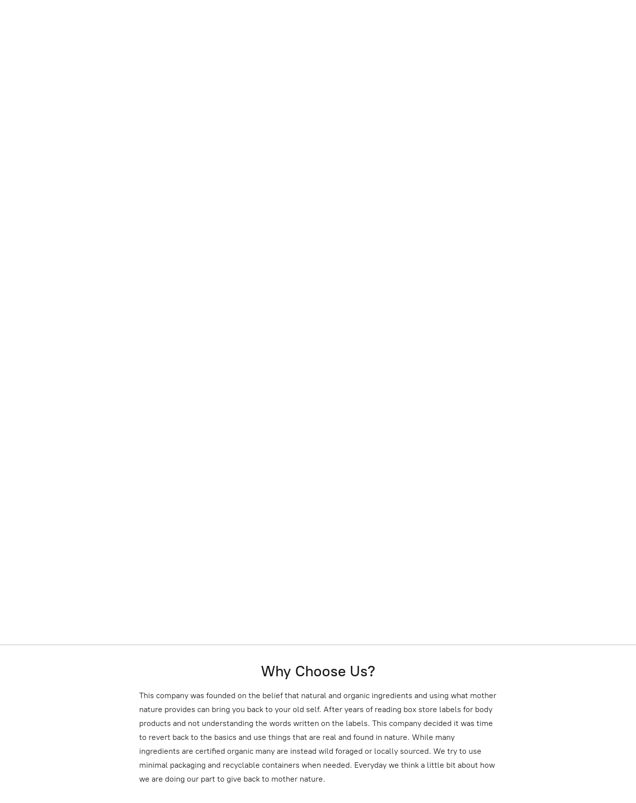

--- FILE ---
content_type: application/javascript;charset=utf-8
request_url: https://app.ecwid.com/categories.js?ownerid=16748139&jsonp=menu.fill
body_size: 507
content:
menu.fill([{"id":148201512,"name":"Wholesale","nameForUrl":"Wholesale","link":"#!/Wholesale/c/148201512","slug":"wholesale","dataLevel":1,"sub":null},{"id":121545265,"name":"Lip Balm","nameForUrl":"Lip Balm","link":"#!/Lip-Balm/c/121545265","slug":"lip-balm","dataLevel":1,"sub":null},{"id":121545275,"name":"Gifts","nameForUrl":"Gifts","link":"#!/Gifts/c/121545275","slug":"gifts","dataLevel":1,"sub":null},{"id":121545261,"name":"Soap","nameForUrl":"Soap","link":"#!/Soap/c/121545261","slug":"soap","dataLevel":1,"sub":null},{"id":121545264,"name":"Lotion Bar","nameForUrl":"Lotion Bar","link":"#!/Lotion-Bar/c/121545264","slug":"lotion-bar","dataLevel":1,"sub":null},{"id":135576519,"name":"Roller Bottles","nameForUrl":"Roller Bottles","link":"#!/Roller-Bottles/c/135576519","slug":"roller-bottles","dataLevel":1,"sub":null},{"id":121545273,"name":"Beard Oil","nameForUrl":"Beard Oil","link":"#!/Beard-Oil/c/121545273","slug":"beard-oil","dataLevel":1,"sub":null},{"id":121545266,"name":"Scrub","nameForUrl":"Scrub","link":"#!/Scrub/c/121545266","slug":"scrub","dataLevel":1,"sub":null},{"id":142316018,"name":"Workshops / Classes","nameForUrl":"Workshops / Classes","link":"#!/Workshops-Classes/c/142316018","slug":"workshops-classes","dataLevel":1,"sub":null},{"id":121545274,"name":"Dish Soap","nameForUrl":"Dish Soap","link":"#!/Dish-Soap/c/121545274","slug":"dish-soap","dataLevel":1,"sub":null},{"id":121545272,"name":"Deodorant","nameForUrl":"Deodorant","link":"#!/Deodorant/c/121545272","slug":"deodorant","dataLevel":1,"sub":null},{"id":142318510,"name":"Bag","nameForUrl":"Bag","link":"#!/Bag/c/142318510","slug":"bag","dataLevel":1,"sub":null}]);
